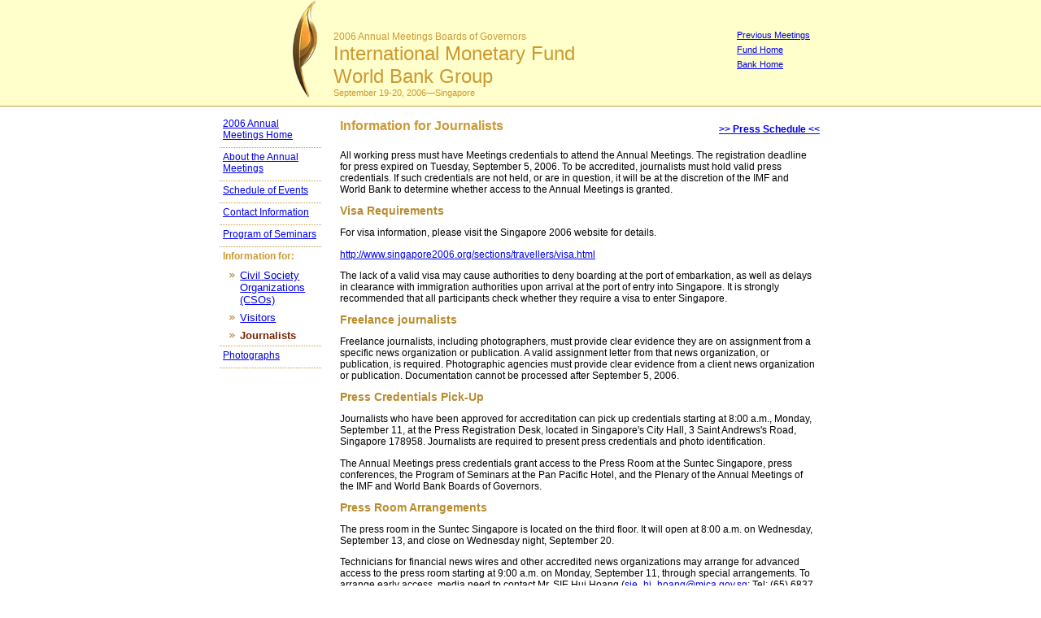

--- FILE ---
content_type: text/html
request_url: https://www.imf.org/external/am/2006/pressinf.htm
body_size: 8180
content:
<!DOCTYPE html PUBLIC "-//W3C//DTD XHTML 1.0 Transitional//EN" "http://www.w3.org/TR/xhtml1/DTD/xhtml1-transitional.dtd"><html xmlns="http://www.w3.org/1999/xhtml" xml:lang="en" lang="en-US">
<head>
<meta http-equiv="Content-Type" content="text/html; charset=iso-8859-1" />
<title>Information for Journalists - 2006 Annual Meetings -- International Monetary Fund and World Bank Group</title>
<meta name="Creator" content="International Monetary Fund" />
<meta name="Subject" content="architecture, monetary system" />
<meta name="Description" content="2006 Annual Meetings -- International Monetary Fund and World Bank Group" />
<meta name="Speaker" content="" />
<meta name="Date" content="2006-09-19" />
<meta name="Type" content="" />
<meta name="Country" content="" />
<meta name="ISOCODE" content="" />
<meta name="Region" content="" />
<meta name="Keywords" content="" />
<meta name="Language" content="eng" />
<meta http-equiv="Pragma" content="no-cache" />
<link rel="stylesheet" href="/external/x10/am/am06.css" type="text/css" />
<link rel="stylesheet" href="/external/x10/am/am06p.css" type="text/css" media="print" />
<!-- NOINDEX -->
<!-- start eng/hdscript.txt -->
<script type="text/javascript">
<!-- hide
//Clear inherited frames
if (top.frames.length!=0)
top.location=self.document.location;
// unhide -->
</script>


<!-- Commenting the Old Code -->
<!-- start s_code.js-->
    <!-- SiteCatalyst code version: H.12.
    Copyright 1997-2007 Omniture, Inc. More info available at
    http://www.omniture.com -->
 <!--   <script type="text/javascript" language="JavaScript" src="/external/x10/ssi/s_code.js"></script>
    <script type="text/javascript" language="JavaScript">
     /* You may give each page an identifying name, server, and channel on
     the next lines. */
     s.pageName=""
     
     
     /************* DO NOT ALTER ANYTHING BELOW THIS LINE ! **************/
     var s_code=s.t();
     
     if(s_code)document.write(s_code)</script> -->
    <!-- End SiteCatalyst code version: H.12. -->
    <!-- stop s_code.js -->
    <script type="text/javascript" language="JavaScript" src="/external/x10/ssi/gatag.js"></script> 
	
    <!-- Start Google Analytics Code -->
<!-- Google tag (gtag.js) -->
<script async src="https://www.googletagmanager.com/gtag/js?id=G-CPJPTDPL31"></script>
<script>
  window.dataLayer = window.dataLayer || [];
  function gtag(){dataLayer.push(arguments);}
  gtag('js', new Date());
  gtag('config', 'G-CPJPTDPL31', {'page_location': decodeURI(window.location.href.toLowerCase())});
</script>
<!-- End Google Analytics Code -->

<!--// Verint Unified WebSDK Integration Snippet v2.3 Start-->
<script type="application/javascript" id="uws-snippet">
  // Verint Unified WebSDK Integration Snippet v2.3
  //
  // Instructions: please embed this snippet directly into every page of your website template.
  // For optimal performance, this should be embedded directly into the template, not referenced as
  // an external file.
  //
  // DO NOT MODIFY BELOW THIS LINE *****************************************
  (function () {
    var cookies = document.cookie.split("; ").reduce(function (o, i) { var p = i.split("="); o[p[0]] = p[1]; return o; }, {});
    var containerValue = cookies.uws_container_override && JSON.parse(decodeURIComponent(cookies.uws_container_override));
    var config = {
      moduleHost: "ucm-us.verint-cdn.com",
      configHost: "ucm-us.verint-cdn.com",
      siteKey: "imf-org",
      container: containerValue || "live",
      loadTime: Date.now()
    };
    var readyCallbacks = []; window.uwsReady = function (callback) { readyCallbacks.push(callback); };
    var sdkPath = "//" + [config.moduleHost, "files/sites", config.siteKey, config.container, "sdk.js"].join("/");
    var script = document.createElement("script"); script.src = sdkPath; script.async = true; script.type = "module";
    script.addEventListener("load", function () { window.unifiedSDK.start(config, readyCallbacks); });
    document.head.appendChild(script);
  })();
  // DO NOT MODIFY ABOVE THIS LINE *****************************************
</script>
<!--// Verint Unified WebSDK Integration Snippet v2.3 End-->

<script language="JavaScript" type="text/javascript" src="/external/x10/ssi/googlepdf.js"></script>

<!-- /NOINDEX -->

 <!-- Omniture Tracking DTM Script begin--> 

 <script src="//assets.adobedtm.com/c7b988f076dc93cc20c734bc51e87dde0b81f134/satelliteLib-834e3fe4ac4ea890c36d061e19fc6cfc1b5dc5d0.js"></script> 
 <!-- Omniture Tracking DTM Script end --></head>
<!--very important to keep this-->
<body class="ameetings" id="media">
<!--very important to keep this-->
<!-- NOINDEX -->
<!-- start header06a.txt -->
<a name="top" id="top"></a>
<div class="hide"><a href="#content" title="skip site navigation" accesskey="2">Skip Site Navigation</a></div>
<div id="header">
  <table class="Table740" border="0" align="center" cellpadding="0" cellspacing="0">
    <tr>
      <td width="140" rowspan="3" align="right" valign="bottom"><a href="/external/am/2006/index.htm" title="Annual Meetings 2006 Home"><img src="/external/am/2006/images/am06.gif" alt="Annual Meetings 2006 Logo" width="50" height="120" border="0" /></a></td>
      <td width="435" rowspan="3" align="left" valign="bottom"><h3>2006 Annual Meetings Boards of Governors</h3>
        <h1>International Monetary Fund<br />
          World Bank Group</h1>
      <small>September 19-20, 2006&#8212;Singapore</small></td>
<td width="165" valign="bottom"><div class="omnilinks">
<ul><li id="nav-meet"><a href="http://www.imf.org/external/am/prevmeet.htm" title="Previous Meetings">Previous Meetings</a></li>
<li><a href="/external/index.htm" title="IMF Home">Fund Home</a></li>
<li class="last"><a href="http://www.worldbank.org" title="World Bank Home">Bank Home</a></li></ul></div></td>
    </tr>
    <tr>
      <td valign="bottom" height="31">&nbsp;</td>
    </tr>

  </table>
</div>
<!-- stop header06a.txt -->
<!-- /NOINDEX -->
<table class="Table740" border="0" cellpadding="0" cellspacing="0" align="center">
<tr><td width="150" valign="top">

<div class="menu"><ul>
<li id="nav-main"><a href="index.htm">2006 Annual Meetings Home</a></li>
<li id="nav-about"><a href="about.htm">About the Annual Meetings</a></li>
<li id="nav-schedule"> <a href="schedule.htm">Schedule of Events</a></li>
<li id="nav-contact"><a href="contact.htm">Contact Information</a> </li>
<!--<li id="nav-news"><a href="pressrel.htm">News Releases, Speeches, Committee Papers, Documents</a></li>-->
<li id="nav-program"><a href="http://www.worldbank.org/pos/">Program of Seminars</a></li>
<li class="menutitle">Information for:</a>
            <ul>
              <li id="nav-csos"><a href="http://web.worldbank.org/WBSITE/EXTERNAL/TOPICS/CSO/0,,contentMDK:20846787~pagePK:220503~piPK:220476~theSitePK:228717,00.html">Civil Society Organizations (CSOs)</a></li>
              <li id="nav-visitor"><a href="visitor.htm">Visitors</a></li>
              <li id="nav-media">Journalists</li>
            </ul>
</li>
<li id="nav-photos"><a href="/external/photo/photo.aspx?g=65">Photographs</a></li>
<!--<li id="nav-reqpress"> <a href="https://www.wbimf-ams.org/press">Online Request for Press Accreditation</a></li>-->
</ul>
</div>
<br clear="all" />
</td>
<td width="590" valign="top"><div class="content" id="content"><!-- content begins -->
    <table class="Table590" border="0" cellspacing="0" cellpadding="0"><tr>
<td width="300"><h2>Information for Journalists</h2></td>
<td width="290" align="right" class="plain"><a href="press.htm"><strong>>> Press Schedule <<</strong></a></td>
</tr>
</table>
<!--<div class="fancy">
  <table border="1" align="center" cellspacing="0">
     <tr><td bgcolor="CCCC99"><strong> NOTE: The online registration website is experiencing technical difficulties. We are aware of the problem and are working to restore services shortly</strong></td></tr></table></div>-->
    <p>All working press must have Meetings credentials to attend the Annual Meetings. The registration deadline for press expired on Tuesday, September 5, 2006. To be accredited, journalists must hold valid press credentials. If such credentials are not held, or are in question, it will be at the discretion of the IMF and World Bank to determine whether access to the Annual Meetings is granted.</p> 
  <h3>Visa Requirements</h3>
<p>For visa information, please visit the Singapore 2006 website for details.</p>
<p><a href="http://www.singapore2006.org/sections/travellers/visa.html">http://www.singapore2006.org/sections/travellers/visa.html</a></p>
<p>The lack of a valid visa may cause authorities to deny boarding at the port of embarkation, as well as delays in clearance with immigration authorities upon arrival at the port of entry into Singapore. It is strongly recommended that all participants check whether they require a visa to enter Singapore.</p>
<h3>Freelance journalists</h3>
<p>Freelance journalists, including photographers, must provide clear evidence they are on assignment from a specific news organization or publication. A valid assignment letter from that news organization, or publication, is required. Photographic agencies must provide clear evidence from a client news organization or publication. Documentation cannot be processed after September 5, 2006. </p>
<h3>Press Credentials Pick-Up</h3>
<p>Journalists who have been approved for accreditation can pick up credentials starting at 8:00 a.m., Monday, September 11, at the Press Registration Desk, located in Singapore's City Hall, 3 Saint Andrews's Road, Singapore 178958. Journalists are required to present press credentials and photo identification.</p>
<p>The Annual Meetings press credentials grant access to the Press Room at the Suntec Singapore, press conferences, the Program of Seminars at the Pan Pacific Hotel, and the Plenary of the Annual Meetings of the IMF and World Bank Boards of Governors.</p>
<h3>Press Room Arrangements</h3>
<p>The press room in the Suntec Singapore is located on the third floor. It will open at 8:00 a.m. on Wednesday, September 13, and close on Wednesday night, September&nbsp;20. </p>
<p>Technicians for financial news wires and other accredited news organizations may arrange for advanced access to the press room starting at 9:00 a.m. on Monday, September 11, through special arrangements. To arrange early access, media need to contact Mr. SIE Hui Hoang (<a href="mailto:sie_hi_hoang@mica.gov.sg">sie_hi_hoang@mica.gov.sg</a>; Tel: (65) 6837 9854). All media personnel, including technical staff, need to have Annual Meetings credentials to enter Suntec Singapore.</p>
<p>The press room has limited space, and operates on a first come, first-served basis. Desks will be equipped with power outlets and telephones that allow free local calls. Long-distance calls can be made by using SingTel’s prepaid calling cards, which can be purchased in the press center as well as the Commercial Communications Center on Level 1 of Suntec Singapore. All workstations in the press center will have broadband access (via LAN network or WiFi). Self-service fax machines will be available in the press center. For local faxes, there will be no charge. For international faxes, journalists will need to use SingTel’s prepaid calling cards. The press center provides wireless (WiFi) access for personal laptops.</p>
<p>Computers are not provided to journalists. However, internet kiosks will be available in the press room. The Internet kiosks allow easy access to the IMF web site and World Bank Group web site. The web sites will have links to a joint Annual Meetings' site containing the schedule of press events, as well as transcripts, news releases, and other information as it becomes available. </p>
<h3>Interview Requests</h3>
<p>The IMF and World Bank media relations divisions handle requests for interviews with IMF and World Bank officials during the Meetings. However, the press officers do not service interview requests for official delegations to the Meetings. Those requests must be made directly to the delegations. </p>
<h3>TV and Still Photo Opportunities</h3>
<p>There will be photo opportunities at the start of ministerial committee meetings (Group of 24, International Monetary and Financial Committee, and Development Committee), which may be pooled depending on demand. A selection of high-resolution still photos will also be available after each event on the Annual Meetings web site.</p>
<h3>Television Transmission and Facilities</h3>
<p>To inquire about video and audio transmission arrangements from Suntec Singapore, please contact Mr. Lim Hwa Meng of MediaCorp Technologies (<a href="mailto:hwameng@mediacorptechnologies.com">hwameng@mediacorptechnologies.com</a>; Tel: (65) 6357 5485 or (mobile) (65) 9820 9983).</p>
<h3>Hotels</h3>
<p>Journalists who need accommodations during the Annual Meetings should visit the Singapore 2006 web site for details:</p>
<p><a href="http://www.singapore2006.org/sections/media/accommodation.html">http://www.singapore2006.org/sections/media/accommodation.html</a></p>
<h3>Singapore 2006 Media Briefings and Visits</h3>
<p>Organizers of Singapore 2006 have put together an exciting selection of    
 briefings and visit programmes which cater to the different interests of  
 the media. Those interested in any of the programmes should approach or    
 call the Singapore Desk at the Press Centre to make a booking at least one 
 day in advance. Prior to the meetings (i.e. Sept. 13-20), queries should be   
 directed to mica_mediavisits@mica.gov.sg. Information about these media    
 briefings and visits can be found be found here in the <a href="http://www.singapore2006.org/sections/media/mediabriefings.html">2006 Singapore website</a>.</p>    
<p>Transportation will be provided for all visit programmes from Suntec Singapore.</p>
<h3>Official Events</h3>
<p>Except for brief photo-opportunities at the start of committee meetings, press cannot attend those meetings. However, the Plenary sessions of the Boards of Governors of the IMF and World Bank Group are open to the press. </p>
<ul><li>The Group of 24 Ministers, which is known officially as the Intergovernmental Group of Twenty-Four on International Monetary Affairs and Development, Friday, September 15.</li>
<li>The International Monetary and Financial Committee of the IMF's Board of Governors, Sunday, September 17.</li>
<li>The Development Committee, known officially as the Joint Ministerial Committee of the Boards of Governors of the Bank and the Fund on the Transfer of Real Resources to Developing Countries, Monday, September 18.</li>
</ul>
<p>The Finance Ministers and Central Bank Governors of the Group of Seven major industrialized countries typically meet at the time of the Annual Meetings. Arrangements for this meeting are being made through the Japanese embassy in Singapore.</p>
<h3>Press Conferences</h3>
<p>A <a href="/external/am/2006/press.htm">schedule</a> of the press conferences is posted and will be updated throughout the Meetings. Transcripts of all press briefings will be posted on the external web sites of the IMF and World Bank Group as soon as possible. Most briefings will also be web cast live.</p>

<!-- begin IMF media briefing center box -->

<table border="0" cellspacing="1" width="100%" cellpadding="0" bgcolor="#CCCCCC">
				<tr>
					<td bgcolor="#EEEEEE">
		<table border="0" cellspacing="0" width="100%" cellpadding="2">
			<tr>
				<td colspan="2" bgcolor="#336699"><font color="#FFFFFF"><b>IMF Media Briefing Center - Embargoed Information</b></font></td>
			</tr>
			
			<tr>
				<td colspan="2"><small>The Media Briefing Center offers advance access to embargoed IMF information. It is a password-protected site for working journalists only.</small></td>
			</tr>
			<tr>
				<td valign="top">
				<table border="0" cellspacing="0" cellpadding="3" width="100%">
					<tr>
						<td valign="top">
				<p>Already Registered?</p> <b><a href="https://www-ombc.imf.org/protected/index.aspx">Login</a></b></td>
					</tr>
				</table>
				</td>
				<td valign="top">
				<table border="0" cellspacing="0" cellpadding="3" width="100%">
					<tr>
						<td valign="top">
				<p>Not Registered Yet?</p><b><a href="https://www-ombc.imf.org/Account/Register">Register today!</a></b></td>
					</tr>
				</table>
				</td>
			</tr>
		</table></td>
			</tr>
		</table>
<!-- end IMF Media Briefing Center box -->
<br /><br />
<!-- Begin World Bank Media Briefing Center box -->
<table border="0" cellspacing="1" width="100%" cellpadding="0" bgcolor="#CCCCCC">
				<tr>
					<td bgcolor="#EEEEEE">
		<table border="0" cellspacing="0" width="100%" cellpadding="2">
			<tr>
				<td colspan="2" bgcolor="#336699"><font color="#FFFFFF"><b>World Bank Media Briefing Center</b></font></td>
			</tr>
			
			<tr>
				<td colspan="2"><small>Are you an accredited journalist who agrees to abide by World Bank media embargoes?</small></td>
			</tr>
			<tr>
			<td colspan="2"><strong>Yes</strong>, <small>I am an accredited journalist and I would like to <a href="http://media.worldbank.org/form.php">request a username and password</a>.</small><br />
<strong>No</strong>, <small>but I might want to subscribe to some of the World Bank's <a href="http://www.worldbank.org/subscriptions/">free e-mail newsletters</a>.</small><br /><br />
</td></tr>
<tr><td colspan="2"><strong>Already Registered?</strong><br />
<small>If you are already registered and have a username and password, please <a href="http://media.worldbank.org/secure/">click here</a>.</small><br /><br />
<small>If you are registered but have forgotten your password, please <a href="http://media.worldbank.org/error.htm">click here</a>.</small></td></tr>
		</table></td>
			</tr>
		</table>
<!-- end World Bank Media Briefing Center box -->
	
<h3><strong>Contact Information</strong></h3>
<div class="fancy tabsmallf tighter">
<table width="590" border="0" align="center" cellspacing="0">
  <tr class="color2 center">
    <th colspan="4">International Monetary Fund Press Office</th>
  </tr>
  <tr>
    <td valign="top"><strong>Name</strong></td>
    <td valign="top"><strong>Contacts</strong></td>
    <td valign="top"><strong>Fax</strong></td>
    <td valign="top"><strong>E-mail</strong></td>
  </tr>
  <tr>
    <td valign="top">William Murray</td>
    <td valign="top">1 (202) 623-7064</td>
    <td valign="top">1 (202) 623-6772 </td>
    <td valign="top"><a href="mailto:wmurray@imf.org">wmurray@imf.org</a></td>
  </tr>
  <tr>
    <td valign="top">Conny Lotze</td>
    <td valign="top">1 (202) 623-9396</td>
    <td valign="top">1 (202) 623-6772 </td>
    <td valign="top"><a href="mailto:clotze@imf.org">clotze@imf.org</a></td>
  </tr>
  <tr>
    <td valign="top">Rani Vedurumudi (Photo/TV)</td>
    <td valign="top">1 (202) 623-7082</td>
    <td valign="top">1 (202) 623-6772</td>
    <td valign="top"><a href="mailto:rvedurumudi@imf.org">rvedurumudi@imf.org</a></td>
  </tr>
     <tr class="color2 center">
    <th colspan="4">World Bank Press Office</th>
  </tr>
  <tr>
    <td valign="top"><strong>Name</strong></td>
    <td valign="top"><strong>Telephone</strong></td>
    <td valign="top"><strong>Fax</strong></td>
    <td valign="top"><strong>E-mail</strong></td>
  </tr>
  <tr>
    <td valign="top">Nazanine&nbsp;Atabaki (Photo/TV)</td>
    <td valign="top" nowrap="nowrap">1 (202) 458-1450</td>
    <td valign="top" nowrap="nowrap">1 (202) 522-2616</td>
    <td valign="top"><a href="mailto:natabaki@worldbank.org">natabaki@worldbank.org</a></td>
  </tr>
  <tr>
    <td valign="top">Ana&nbsp;Luna&nbsp;Barros</td>
    <td valign="top">1 (202)&nbsp;473-2907</td>
    <td valign="top">1 (202)&nbsp;522-2616</td>
    <td valign="top"><a href="mailto:alunabarros@worldbank.org">alunabarros@worldbank.org</a></td>
  </tr>
  <tr>
    <td valign="top">Geetanjali Chopra</td>
    <td valign="top">1 (202) 473-0243</td>
    <td valign="top">--</td>
    <td valign="top"><a href="mailto:gchopra@worldbank.org">gchopra@worldbank.org</a></td>
  </tr>
  </table>
</div>
<!-- /content -->
</div></td>
</tr>
</table>	
<!-- NOINDEX --><!-- start footer06a.txt -->
<br clear="all" />
<div id="footer">
<table width="100%" border="0" align="center" cellpadding="0" cellspacing="0">
  <tr>
    <td width="100%" class="center"><small><a href="http://www.imf.org/external/am/prevmeet.htm">Meetings List</a> | <a href="/external/index.htm">Fund Home</a> | <a href="http://www.worldbank.org/">Bank Home</a></small></td>
    <td class="right"><div id="topbutton" class="arrow"><a href="#top"><img src="images/arrow.gif" alt="Back to Top" border="0" /></a></div></td>
  </tr>
</table>
</div>
<!-- stop footer06a.txt -->
<!-- /NOINDEX -->
 <!--Omniture Tracking Code--> 
 <script language="JavaScript" type="text/javascript" src="/external/OmnitureCommonScripts/CommonScripts.js"></script> 
 <script type="text/javascript">_satellite.pageBottom();</script> 
 <!--Omniture Tracking Code End-->
</body>
</html>

--- FILE ---
content_type: text/css
request_url: https://www.imf.org/external/x10/am/am06.css
body_size: 4858
content:
body {margin-top:0px; margin-right:0px; margin-bottom:0px; margin-left:0px; padding:0px; font-family:verdana,arial,helvetica,sans-serif; font-size:95%; background-color:#fff;}
form {margin-top:0px; margin-right:0px; margin-bottom:0px; margin-left:0px; padding:0px;}
a:link {text-decoration:underline;}
.hide {display:none;}
.tiny {font-size:60%;}
/* Modified s.css styles for the AM pages noted in comments */

/* Modified all #header content */
#header {width:100%;margin:0px 0px 10px 0px; padding:0px 0px 10px 0px; border-bottom:#CC9933 solid 1px;background-color:/*#F1F1E2*/#ffffcc;}
#header h1 {font-family:verdana,arial,helvetica,sans-serif; font-size:160% !important; font-weight:normal; color:#CC9933; margin:0 0 0 0;}
#header h2 {font-family:verdana,arial,helvetica,sans-serif; font-size:100% !important; font-weight:normal; color:#CC9933; margin:0 0 0 0;}
#header h3 {font-family:verdana,arial,helvetica,sans-serif; font-size:80% !important; font-weight:normal; color:#CC9933; margin:0 0 0 0;}
#header a {font-size:11px;}
#header small {color:#CC9933; font-size:11px}

.content {top:0; padding-left:10px; padding-right:2px; padding-top:5px; text-align:left; font-family:verdana,arial,helvetica,sans-serif;}
/* Modified size of .content p and .content li  */
.content p {top:0; font-family:verdana,arial,helvetica,sans-serif; font-size:80%;margin-right:4px;}
.content li {top:0;  margin-top:0px; margin-right:0px; margin-bottom:0px; padding-left:10px; font-family:verdana,arial,helvetica,sans-serif; font-size:80%;}
.content li ul li, .content li ol li{top:0; font-family:verdana,arial,helvetica,sans-serif; font-size:100%;}
.content li p{top:0; font-family:verdana,arial,helvetica,sans-serif; font-size:100%;}
/* Modified color of #dateline */
#dateline {font-size:75%; color:#CC9933; text-align:left; margin:0 0 0 0; padding:0 0 0 0;}
#caption {font-size:65%; text-align:left; margin:0 0 0 0; padding:0 0 0 0;}

/* Modified color of .content h1,.content h1Smaller .content h1Smallest .content h2 */
.content h1 {font-family:verdana,arial,helvetica,sans-serif; font-size:160% !important; font-weight:normal; color:#CC9933; margin:0 0 0 0;}
.content .h1Smaller {font-family:
verdana,arial,helvetica,sans-serif; font-size:130% !important; font-weight:normal; color:#CC9933; margin:0 0 0 0;}
.content .h1Smallest {font-family:verdana,arial,helvetica,sans-serif; font-size:100% !important; font-weight:bold; color:#CC9933; margin:0 0 0 0;}
.content h2 {font-family:verdana,arial,helvetica,sans-serif; font-size:105%; color:#CC9933; margin:0px 0px .5em 0px; padding:0px 0px 0px 0px; text-align:left;}

.content h2 a {text-decoration:none;}
.content h2 a:link {text-decoration:underline;}

/* added white to content styles */
.white {color: #fff;}

/* Modified color of .content h3 and .content h4 */
.content h3 {font-family:verdana,arial,helvetica,sans-serif; font-size:90%; color:#B98C2F; margin:10px 0px 0px 0px; padding:0px 0px 0px 0px; text-align:left;}
.content h4 {font-family:verdana,arial,helvetica,sans-serif; font-size:85%; color:#B98C2F; margin:2px 0px 0px 0px; padding:0px 0px 0px 0px; text-align:left;}
.content h5 {font-family:verdana,arial,helvetica,sans-serif; font-size:80%; color:#B98C2F; margin:2px 0px 0px 0px; padding:0px 0px 0px 0px; text-align:left;}
.content h6 {font-family:verdana,arial,helvetica,sans-serif; font-size:75%; color:#B98C2F; margin:2px 0px 0px 0px; padding:0px 0px 0px 0px; text-align:left;}
.content .red {color:#FF0000;}
.content .border {border:1px solid #333;}

/* Added new style for main page called .blurb */
/*.blurb table {border:1px solid #333; margin-top:0px; margin-bottom:10px; background-color:#EAEAF4;}*/
.blurb table {margin-top:0px; margin-bottom:10px;}
.blurb p {font-size:75% !important; margin: 0px 4px 4px 8px;}

.whatIsThis table {border:1px solid black; margin-top:10px; margin-bottom:10px; background-color:#EEEEDD;}
.whatIsThis p { font-family:arial,sans-serif; font-size:80% !important; margin-top:4px; margin-right:4px; margin-bottom:4px; margin-left:8px;}

.introParagraph table {border:0px; margin-top:10px; margin-bottom:24px; background-color:#CCDDDD; font-family:inherit; font-size:80%;}

.disclaimer table {border:1px solid black; padding:0px; margin-top:8px; margin-bottom:8px; font-family:inherit; font-size:80%;}
.disclaimer th {border-bottom:1px solid black; padding:2px !important; background-color:#DDE7D6; font-weight:bold;}
.disclaimer td {padding:2px !important;}

.introParagraph p, .disclaimer p {font-size:100% !important; margin-top:8px; margin-right:8px; margin-bottom:8px; margin-left:8px;}

/* Modified color and thickness of .menu li border*/
.menu {font-size:90% !important; text-align:left; margin:0px 0px 0px 0px; width:121px; list-style:none; padding:0px 0px 8px 0px; float:left;display: inline;}
.menu ul {font-size:90% !important; list-style:none; padding:0px 0px 0px 0px; margin:0px 0px 0px 0px;}
.menu li {list-style:none; width:121px; padding:4px 0px 8px 4px; margin:0px 0px 0px 0px; border-bottom:#CC9933 dotted 1px;}
.menu ul li ul li {background-image: url(http://www.imf.org/external/am/2006/images/bulletar.gif);background-repeat: no-repeat;background-position: 0em .7em;margin:.4em -2.0em -0.8em .6em; padding-left:1em; border-bottom:#CC9933 dotted 0px;font-weight:normal; color:#000; font-size:120% !important; }
.menutitle {color:#CC9933; font-weight:bold;}
.menu small {font-family:arial, sans-serif;}
.menu .noDots {border:0px;margin-bottom:4px;}

.menu ul.home {list-style:none;font-size:80% !important; list-style:none; padding:0px 0px 0px 0px; margin:0px 0px 0px 0px;}
.menu ul.home li p{list-style:none;margin:0;padding:2px 0px 2px 0px;font-size:100%;}

/* Start declarations to give a style to the current page state of .menu links */
#main #nav-main, 
#about #nav-about, 
#schedule #nav-schedule, 
#contact #nav-contact, 
#news #nav-news, 
#program #nav-program,
#csos #nav-csos,
#visitor #nav-visitor,
#media #nav-media,
#reqpress #nav-reqpress,
#photos #nav-photos,
#office #nav-off {/*background-color:#EBEAFF;*/
	color:#752600;
	font-weight: bold;
	font-size: 90%;
}

#main #nav-main a, 
#about #nav-about a, 
#schedule #nav-schedule a, 
#contact #nav-contact a, 
#news #nav-news a, 
#program #nav-program a,
#csos #nav-csos a,
#visitor #nav-visitor a,
#media #nav-media a,
#reqpress #nav-reqpress a,
#photos #nav-photos a {text-decoration:none;}

#meet #nav-meet {background-color:#fff;text-decoration:none;}
#meet #nav-meet a {text-decoration:none;}
/* End declarations to style the current page state*/


div#notify {margin-top:0px; margin-right:0px; margin-bottom:9px; margin-left:0px;}
#notify table {margin-top:0px; margin-right:0px; margin-bottom:0px; margin-left:0px;}
#notify th {font-size:80% !important; border:1px solid #CCCCCC; margin-top:0px; margin-right:0px; margin-bottom:0px; margin-left:0px; padding-top:5px; padding-right:2px; padding-bottom:5px; padding-left:3px; border-top:0px; border-right:0px; border-bottom:0px; border-left:0px;background-color:#DDDDBB;}
#notify td {font-size:80% !important; font-weight:normal; margin-top:0px; margin-right:0px; margin-bottom:0px; margin-left:0px; padding-top:2px; padding-right:1px; padding-bottom:2px; padding-left:1px; border:1px solid #CCCCCC;background-color:#EEEEDD;}
#notify td p {padding-top:2px; padding-bottom:2px; margin:0px;}

div#sdr {font-size:12px !important; font-weight:normal; margin-top:6px; margin-right:0px; margin-bottom:9px; margin-left:0px;}
#sdr table {margin-top:0px; margin-right:0px; margin-bottom:0px; margin-left:0px;}
#sdr th {border:1px solid #CCCCCC; margin-top:0px; margin-right:0px; margin-bottom:0px; margin-left:0px; padding-top:5px; padding-right:2px; padding-bottom:5px; padding-left:3px; border-top:0px; border-right:0px; border-bottom:0px; border-left:0px;background-color:#99CC66;}
#sdr td {margin-top:0px; margin-right:0px; margin-bottom:0px; margin-left:0px; padding-top:2px; padding-right:1px; padding-bottom:2px; padding-left:1px; border:1px solid #CCCCCC;background-color:#DDE7D6;}
#sdr td p {padding-top:2px; padding-bottom:2px; margin:0px;}

div.plain form table {font-size:100% !important; margin-right:6px;}
div.plain form table select {font-size:inherit !important}



/* created .omnipresent links throughout pages */
.omniwrap {text-align:right !important;}
.omnilinks {font-size:80% !important; text-align:left; margin:0px 0px 0px 0px; list-style:none; padding:0px 0px 0px 57px; float:left;display: inline;}
.omnilinks ul {font-size:80% !important; list-style:none; padding:0px 0px 0px 0px; margin:0px 0px 0px 0px;}
.omnilinks li {list-style:none; padding:2px 0px 4px 4px; margin:0px 0px 0px 0px; }
.omnilinks small {font-family:arial, sans-serif;}
.omnilinks .noDots {border:0px;margin-bottom:0px;}
.omnilinks .last {margin-bottom:0px;}

/* old language box
div#langBox {border:1px solid #000000; vertical-align:top; float:right; font-size:75% !important; text-align:left; background-color:#E6DDFF; padding:2px 10px 6px 10px; margin-top:0px; margin-right:0px; margin-bottom:6px; margin-left:0px;}
div#langBoxLeft {border:1px solid #000000; vertical-align:top; font-size:75% !important; text-align:left; background-color:#E6DDFF; padding:2px 3px 6px 3px; margin-top:0px; margin-right:0px; margin-bottom:0px; margin-left:0px;}
#langBoxLeft p {font-size:inherit; margin:0px; padding-top:3px; padding-right:0px; padding-bottom:2px; padding-left:2px;}
div#langBox .arabic {font-family:"Times New Roman", serif; font-size:150%; padding:0px; margin:0px;}
*/

/* recreated .langbox */
.langbox {
	font-size:55% !important;
	margin:8px 0px 0px 0px;
	list-style:none;
	float:right;
	width:160px;
	padding:1px 0px 3px 0px;
	font-weight:bold;
	display: inline;
	/* background-color:#E6DDFF;*/
	/*background-color:#D3BEBE;*/
	border: 1px solid #CC9933;
}
.langbox ul {
	font-size:80% !important;
	list-style:none;
	padding:5px;
	margin:0px 0px 0px 0px;
	display: inline;
}
.langbox li {
	list-style:none;
	padding:4px 1px 4px 4px;
	margin:0px 0px 0px 0px;
	display: inline;
	border-left: 1px solid #CC9933;
	}
	
.langbox small {font-family:arial, sans-serif;}
.langbox .first {
	list-style:none;
	margin:0px 0px 0px 0px;
	padding-left:0px;
	display: inline;
	border-left: 0px;

}
.langbox .noDots {border:0px;margin-bottom:0px;}


#exr {padding-left:10px;}
#exr table {padding:2px 0px 2px 0px; margin:0px;}
#exr h2 {font-family:verdana,arial,helvetica,sans-serif; color:#CC9933; text-align:left; margin:40px 0px 0px 0px; padding:0px 0px 0px 0px; font-size:80%;}
#exr th, #exr td {text-align:left; font-family:verdana,arial,helvetica,sans-serif; font-size:80%;}
#exr tr th {padding-right:40px;}


/* Modified footer style */
#footer {text-align:center; background-color:/*#F1F1E2*/#ffffcc;border-top:#CC9933 solid 1px; padding: 15px 0px 15px 0px; margin:15px 0px 0px 0px;}
#footer td {top:0; font-size:100%;}
.footerLine {color:#CC9933; margin:0px; padding:0px;}
#footer small {font-size:80% !important;}
.arrow {
	width:25px;
	height:25px;
	bottom:25px;
	top:-35px;
	right:175px;
	margin-bottom:-25px;
	position:relative;
	z-index:1000;
}
.arrow img {
border:0px;
}

.webcast table {margin-top:10px; margin-right:0px; margin-bottom:10px; margin-left:0px; background-color:#eeeedd; border:1px solid #dddddd;}
.webcast td {margin:0px; padding-top:2px; padding-right:12px; padding-bottom:2px; padding-left:5px; font-size:80% !important; font-family:arial,sans-serif; text-align:center !important;}

.az table {margin-top:10px; margin-right:0px; margin-bottom:10px; margin-left:0px; background-color:#ddddbb; border:1px solid #dddddd;}
.az td {margin:0px; padding-top:2px; padding-right:12px; padding-bottom:2px; padding-left:5px; font-size:80% !important; font-family:arial,sans-serif; text-align:center !important;}

/* Modified .fancy style */
.fancy {font-family:arial, sans-serif; font-weight:normal; margin-top:10px; margin-right:0px; margin-bottom:10px; margin-left:0px; font-size:inherit;}
.fancy table {border:1px solid #333; margin-top:10px; margin-right:0px; margin-bottom:10px; margin-left:0px;}
.fancy th {font-family:arial, sans-serif; font-size:85% !important; font-weight:bold; margin-top:0px; margin-right:0px; margin-bottom:0px; margin-left:0px; padding-top:2px; padding-right:12px; padding-bottom:2px; padding-left:5px; border-top:0px; border-right:0px; border-bottom:1px solid #333; border-left:0px;}
.fancy td {font-family:arial, sans-serif; font-size:80% !important; font-weight:normal; margin-top:0px; margin-right:0px; margin-bottom:0px; margin-left:0px; padding-top:2px; padding-right:12px; padding-bottom:2px; padding-left:5px; border-top:1px solid #DDDDDD; border-right:1px solid #DDDDDD; border-bottom:1px solid #DDDDDD; border-left:1px solid #DDDDDD;}
.fancy td p {font-size:100% !important; padding-top:2px; padding-bottom:4px;}
.fancy li {font-size:100%;}
.fancy h2 {font-size:125% !important;}
.fancy h3 {font-size:115% !important;}
.fancy td.ftn {border-top:1px solid #333;}

.fancysam th{font-family:verdana,arial,helvetica,sans-serif; font-size:100% !important; font-weight:normal; color:#CC9933; margin:0 0 0 0;font-weight:bold;padding-bottom:3px;}
.fancysam td{padding:3px;}
.fancysam p {margin:1px; padding:1px;}


.tighter td {padding:3px !important; margin:0px;}
.tighter th {padding:3px !important; margin:0px;}
.tightest td {padding:1px !important; margin:0px; font-size:80% !important;}
.tightest th {padding:1px !important; margin:0px; font-size:80% !important;}

.plain {font-size:80%; font-family:inherit;}
.plain table {margin-top:10px; margin-right:0px; margin-bottom:10px; margin-left:0px;}
.plain th, .plain td{margin-top:0px; margin-right:0px; margin-bottom:0px; margin-left:0px; padding-top:3px; padding-right:2px; padding-bottom:2px; padding-left:2px;}
.plain p {margin:1px; padding:1px;}

/* Added small text for table styles to fit layout better */
.tabsmallf {font-size:90% !important;}
.tabsmallp {font-size:60% !important;}

/* Custom arrow shaped bullet style */


#content ul  {list-style-type:none;padding:0px; margin: 0 0 0 .3em;}

#content li {background-image: url(/external/am/2006/images/bulletar.gif);background-repeat: no-repeat;background-position: 0 .7em;margin:.4em 0 .6em 1.2em;}	
	
#content ul ul  {padding:.4em 0 .4em 0; margin:0px 0px 0px 8px;}	
#content li li  {margin:0px; }

/* Modified .fancy style for bullets */
.fbullet td {padding:1px !important; margin:0px;line-height: 85%!important; }
.fbullet li {background-position: 0 .3em !important;}
.fbullet th {padding:1px !important; margin:0px;}
	

/* IE div hack for spacing issue between table and header in #content */
* html .space {/* DIV Hack */margin: 0 0 .6em 0;}


/* Modified .cellUline style */
.cellUline {border-top:0px; border-right:0px; border-bottom:1px solid #333 !important; border-left:0px;}
hr.dotted {border-bottom:2px dotted #cccccc;border-top:0px;}
.noBorder{border:0px !important;}
.grayBorder{border-top:1px solid #DDDDDD; border-right:1px solid #DDDDDD; border-bottom:1px solid #DDDDDD; border-left:1px solid #DDDDDD;}

.left {text-align:left !important;}
.right {text-align:right !important;}
.center {text-align:center !important;}

div.callOut {width:118px; font-size:80% !important; font-weight:normal; border:1px solid #000000; margin-top:8px; margin-right:0px; margin-bottom:8px; margin-left:0px; padding-top:3px; padding-right:3px; padding-bottom:3px; padding-left:3px;}
.callOut p {padding-top:2px; padding-bottom:4px; margin:0px;}

div.search {width:120px; font-size:80% !important; font-weight:normal; border:0px; margin-top:0px; margin-right:0px; margin-bottom:8px; margin-left:0px; padding-top:3px; padding-right:3px; padding-bottom:3px; padding-left:0px;}
.search p {padding-top:2px; padding-bottom:4px; margin:0px;}

img.UpperLeftImg {margin-top:2px; margin-right:10px; margin-bottom:2px !important; margin-left:0px; padding:0px;}

.grey {color:#777777;}
.yellow {background-color:#FFFF66;}
.ltYellow {background-color:#FFFFDD;}
.orange {background-color:#FFCC00;}
.blue {background-color:#DDDDFF;}

.default .color1 {background-color:#99CCCC;}
.default .color2 {background-color:#CCDDDD;}
.default .color3 {background-color:#DDDDBB;}
.default .color4 {background-color:#EEEEDD;}
.default .color5 {background-color:#DDDDDD;}
.default .color6 {background-color:#EEEEEE;}

.moneyGreen .color1 {background-color:#99CC66;}
.moneyGreen .color2 {background-color:#BBCC99;}
.moneyGreen .color3 {background-color:#DDE7D6;}
.moneyGreen .color4 {background-color:#F6F6F0;}
.moneyGreen .color5 {background-color:#FFFFFF;}
.moneyGreen .color6 {background-color:#FFFFFF;}

.theBlues .color1 {background-color:#99AACC;}
.theBlues .color2 {background-color:#CCDDEE;}
.theBlues .color3 {background-color:#D9DEE6;}
.theBlues .color4 {background-color:#CCCCBB;}
.theBlues .color5 {background-color:#EEEEDD;}
.theBlues .color6 {background-color:#FFFFFF;}


/* New style added for SM and AM pages */
.ameetings .color1 {background-color:#BABADC;}
.ameetings .color2 {background-color:#E1C58A;}
.ameetings .color3 {background-color:#D9D9EC;}
.ameetings .color4 {background-color:#CC9900;}
.ameetings .color5 {background-color:#F1F1E2;}
.ameetings .color6 {background-color:#FFF;}
.ameetings .color7 {background-color:#E6CC97;color:#000;border:0px;}
.ameetings .color8 {background-color:#dea832;color:#000;border:0px;}
.venue td  {border-top:0px;border-bottom:#999 solid 1px;}
td.venue {border-bottom:#999 solid 1px;}

.kidStuff .color1 {background-color:#CC0099;}
.kidStuff .color2 {background-color:#99CC00;}
.kidStuff .color3 {background-color:#6699FF;}
.kidStuff .color4 {background-color:#CC0099;}
.kidStuff .color5 {background-color:#99CC00;}
.kidStuff .color6 {background-color:#6699FF;}

table.colorBar {margin:0px;padding:0px;border:0px;font-size:85%;width:100%;font-family:arial,sans-serif;}
.colorBar th, .colorBar td {margin:0;padding-top:1px;padding-right:2px;padding-bottom:1px;padding-left:3px;border:0;text-align:left;}
.colorBar th {font-weight:700;}

table.colorBarLg {margin:0px;padding:0px;border:0px;font-size:105%;width:100%;}
.colorBarLg th, .colorBarLg td {margin:0;padding-top:2px;padding-right:2px;padding-bottom:2px;padding-left:2px;border:0;text-align:left;}
.colorBarLg th {font-weight: bold;}

.vSpace {margin:0;padding-top:12px;padding-bottom:12px;}
p.vSpace {font-size:80%;}

.hMargin {margin:0;padding-right:2px;padding-left:4px;}
p.hMargin {font-size:80%;}

p.dotted {border-top:0px; border-right:0px; border-bottom:2px dotted #cccccc; border-left:0px;}

.Table740 {width: 740px;}
.Table590 {width: 590px;}
.Table150 {width: 150px;}

--- FILE ---
content_type: text/css
request_url: https://www.imf.org/external/x10/am/am06p.css
body_size: 4863
content:
body {margin-top:0px; margin-right:0px; margin-bottom:0px; margin-left:0px; padding:0px; font-family:verdana,arial,helvetica,sans-serif; font-size:95%; background-color:#fff;}
form {margin-top:0px; margin-right:0px; margin-bottom:0px; margin-left:0px; padding:0px;}
a:link {text-decoration:underline;}
.hide {display:none;}
.tiny {font-size:60%;}
/* Modified s.css styles for the AM pages noted in comments */

/* Modified all #header content */
#header {width:100%;margin:0px 0px 10px 0px; padding:0px 0px 10px 0px; border-bottom:#CC9933 solid 1px;background-color:/*#F1F1E2*/#ffffcc;}
#header h1 {font-family:verdana,arial,helvetica,sans-serif; font-size:160% !important; font-weight:normal; color:#CC9933; margin:0 0 0 0;}
#header h2 {font-family:verdana,arial,helvetica,sans-serif; font-size:100% !important; font-weight:normal; color:#CC9933; margin:0 0 0 0;}
#header h3 {font-family:verdana,arial,helvetica,sans-serif; font-size:80% !important; font-weight:normal; color:#CC9933; margin:0 0 0 0;}
#header a {font-size:11px;}
#header small {color:#CC9933; font-size:11px}

.content {top:0; padding-left:10px; padding-right:2px; padding-top:5px; text-align:left; font-family:verdana,arial,helvetica,sans-serif;}
/* Modified size of .content p and .content li  */
.content p {top:0; font-family:verdana,arial,helvetica,sans-serif; font-size:80%;margin-right:4px;}
.content li {top:0;  margin-top:0px; margin-right:0px; margin-bottom:0px; padding-left:10px; font-family:verdana,arial,helvetica,sans-serif; font-size:80%;}
.content li ul li, .content li ol li{top:0; font-family:verdana,arial,helvetica,sans-serif; font-size:100%;}
.content li p{top:0; font-family:verdana,arial,helvetica,sans-serif; font-size:100%;}
/* Modified color of #dateline */
#dateline {font-size:75%; color:#CC9933; text-align:left; margin:0 0 0 0; padding:0 0 0 0;}
#caption {font-size:65%; text-align:left; margin:0 0 0 0; padding:0 0 0 0;}

/* Modified color of .content h1,.content h1Smaller .content h1Smallest .content h2 */
.content h1 {font-family:verdana,arial,helvetica,sans-serif; font-size:160% !important; font-weight:normal; color:#CC9933; margin:0 0 0 0;}
.content .h1Smaller {font-family:
verdana,arial,helvetica,sans-serif; font-size:130% !important; font-weight:normal; color:#CC9933; margin:0 0 0 0;}
.content .h1Smallest {font-family:verdana,arial,helvetica,sans-serif; font-size:100% !important; font-weight:bold; color:#CC9933; margin:0 0 0 0;}
.content h2 {font-family:verdana,arial,helvetica,sans-serif; font-size:105%; color:#CC9933; margin:0px 0px .5em 0px; padding:0px 0px 0px 0px; text-align:left;}

.content h2 a {text-decoration:none;}
.content h2 a:link {text-decoration:underline;}

/* added white to content styles */
.white {color: #fff;}

/* Modified color of .content h3 and .content h4 */
.content h3 {font-family:verdana,arial,helvetica,sans-serif; font-size:90%; color:#B98C2F; margin:10px 0px 0px 0px; padding:0px 0px 0px 0px; text-align:left;}
.content h4 {font-family:verdana,arial,helvetica,sans-serif; font-size:85%; color:#B98C2F; margin:2px 0px 0px 0px; padding:0px 0px 0px 0px; text-align:left;}
.content h5 {font-family:verdana,arial,helvetica,sans-serif; font-size:80%; color:#B98C2F; margin:2px 0px 0px 0px; padding:0px 0px 0px 0px; text-align:left;}
.content h6 {font-family:verdana,arial,helvetica,sans-serif; font-size:75%; color:#B98C2F; margin:2px 0px 0px 0px; padding:0px 0px 0px 0px; text-align:left;}
.content .red {color:#FF0000;}
.content .border {border:1px solid #333;}

/* Added new style for main page called .blurb */
/*.blurb table {border:1px solid #333; margin-top:0px; margin-bottom:10px; background-color:#EAEAF4;}*/
.blurb table {margin-top:0px; margin-bottom:10px;}
.blurb p {font-size:75% !important; margin: 0px 4px 4px 8px;}

.whatIsThis table {border:1px solid black; margin-top:10px; margin-bottom:10px; background-color:#EEEEDD;}
.whatIsThis p { font-family:arial,sans-serif; font-size:80% !important; margin-top:4px; margin-right:4px; margin-bottom:4px; margin-left:8px;}

.introParagraph table {border:0px; margin-top:10px; margin-bottom:24px; background-color:#CCDDDD; font-family:inherit; font-size:80%;}

.disclaimer table {border:1px solid black; padding:0px; margin-top:8px; margin-bottom:8px; font-family:inherit; font-size:80%;}
.disclaimer th {border-bottom:1px solid black; padding:2px !important; background-color:#DDE7D6; font-weight:bold;}
.disclaimer td {padding:2px !important;}

.introParagraph p, .disclaimer p {font-size:100% !important; margin-top:8px; margin-right:8px; margin-bottom:8px; margin-left:8px;}

/* Modified color and thickness of .menu li border*/
.menu {font-size:90% !important; text-align:left; margin:0px 0px 0px 0px; width:121px; list-style:none; padding:0px 0px 8px 0px; float:left;display: inline;}
.menu ul {font-size:90% !important; list-style:none; padding:0px 0px 0px 0px; margin:0px 0px 0px 0px;}
.menu li {list-style:none; width:121px; padding:4px 0px 8px 4px; margin:0px 0px 0px 0px; border-bottom:#CC9933 dotted 1px;}
.menu ul li ul li {background-image: url(http://www.imf.org/external/am/2006/images/bulletar.gif);background-repeat: no-repeat;background-position: 0em .7em;margin:.4em -2.0em -0.8em .6em; padding-left:1em; border-bottom:#CC9933 dotted 0px;font-weight:normal; color:#000; font-size:120% !important; }
.menutitle {color:#CC9933; font-weight:bold;}
.menu small {font-family:arial, sans-serif;}
.menu .noDots {border:0px;margin-bottom:4px;}

.menu ul.home {list-style:none;font-size:80% !important; list-style:none; padding:0px 0px 0px 0px; margin:0px 0px 0px 0px;}
.menu ul.home li p{list-style:none;margin:0;padding:2px 0px 2px 0px;font-size:100%;}

/* Start declarations to give a style to the current page state of .menu links */
#main #nav-main, 
#about #nav-about, 
#schedule #nav-schedule, 
#contact #nav-contact, 
#news #nav-news, 
#program #nav-program,
#csos #nav-csos,
#visitor #nav-visitor,
#media #nav-media,
#reqpress #nav-reqpress,
#photos #nav-photos,
#office #nav-off {/*background-color:#EBEAFF;*/
	color:#752600;
	font-weight: bold;
	font-size: 90%;
}

#main #nav-main a, 
#about #nav-about a, 
#schedule #nav-schedule a, 
#contact #nav-contact a, 
#news #nav-news a, 
#program #nav-program a,
#csos #nav-csos a,
#visitor #nav-visitor a,
#media #nav-media a,
#reqpress #nav-reqpress a,
#photos #nav-photos a {text-decoration:none;}

#meet #nav-meet {background-color:#fff;text-decoration:none;}
#meet #nav-meet a {text-decoration:none;}
/* End declarations to style the current page state*/


div#notify {margin-top:0px; margin-right:0px; margin-bottom:9px; margin-left:0px;}
#notify table {margin-top:0px; margin-right:0px; margin-bottom:0px; margin-left:0px;}
#notify th {font-size:80% !important; border:1px solid #CCCCCC; margin-top:0px; margin-right:0px; margin-bottom:0px; margin-left:0px; padding-top:5px; padding-right:2px; padding-bottom:5px; padding-left:3px; border-top:0px; border-right:0px; border-bottom:0px; border-left:0px;background-color:#DDDDBB;}
#notify td {font-size:80% !important; font-weight:normal; margin-top:0px; margin-right:0px; margin-bottom:0px; margin-left:0px; padding-top:2px; padding-right:1px; padding-bottom:2px; padding-left:1px; border:1px solid #CCCCCC;background-color:#EEEEDD;}
#notify td p {padding-top:2px; padding-bottom:2px; margin:0px;}

div#sdr {font-size:12px !important; font-weight:normal; margin-top:6px; margin-right:0px; margin-bottom:9px; margin-left:0px;}
#sdr table {margin-top:0px; margin-right:0px; margin-bottom:0px; margin-left:0px;}
#sdr th {border:1px solid #CCCCCC; margin-top:0px; margin-right:0px; margin-bottom:0px; margin-left:0px; padding-top:5px; padding-right:2px; padding-bottom:5px; padding-left:3px; border-top:0px; border-right:0px; border-bottom:0px; border-left:0px;background-color:#99CC66;}
#sdr td {margin-top:0px; margin-right:0px; margin-bottom:0px; margin-left:0px; padding-top:2px; padding-right:1px; padding-bottom:2px; padding-left:1px; border:1px solid #CCCCCC;background-color:#DDE7D6;}
#sdr td p {padding-top:2px; padding-bottom:2px; margin:0px;}

div.plain form table {font-size:100% !important; margin-right:6px;}
div.plain form table select {font-size:inherit !important}



/* created .omnipresent links throughout pages */
.omniwrap {text-align:right !important;}
.omnilinks {font-size:80% !important; text-align:left; margin:0px 0px 0px 0px; list-style:none; padding:0px 0px 0px 57px; float:left;display: inline;}
.omnilinks ul {font-size:80% !important; list-style:none; padding:0px 0px 0px 0px; margin:0px 0px 0px 0px;}
.omnilinks li {list-style:none; padding:2px 0px 4px 4px; margin:0px 0px 0px 0px; }
.omnilinks small {font-family:arial, sans-serif;}
.omnilinks .noDots {border:0px;margin-bottom:0px;}
.omnilinks .last {margin-bottom:0px;}

/* old language box
div#langBox {border:1px solid #000000; vertical-align:top; float:right; font-size:75% !important; text-align:left; background-color:#E6DDFF; padding:2px 10px 6px 10px; margin-top:0px; margin-right:0px; margin-bottom:6px; margin-left:0px;}
div#langBoxLeft {border:1px solid #000000; vertical-align:top; font-size:75% !important; text-align:left; background-color:#E6DDFF; padding:2px 3px 6px 3px; margin-top:0px; margin-right:0px; margin-bottom:0px; margin-left:0px;}
#langBoxLeft p {font-size:inherit; margin:0px; padding-top:3px; padding-right:0px; padding-bottom:2px; padding-left:2px;}
div#langBox .arabic {font-family:"Times New Roman", serif; font-size:150%; padding:0px; margin:0px;}
*/

/* recreated .langbox */
.langbox {
	font-size:55% !important;
	margin:8px 0px 0px 0px;
	list-style:none;
	float:right;
	width:160px;
	padding:1px 0px 3px 0px;
	font-weight:bold;
	display: inline;
	/* background-color:#E6DDFF;*/
	/*background-color:#D3BEBE;*/
	border: 1px solid #CC9933;
}
.langbox ul {
	font-size:80% !important;
	list-style:none;
	padding:5px;
	margin:0px 0px 0px 0px;
	display: inline;
}
.langbox li {
	list-style:none;
	padding:4px 1px 4px 4px;
	margin:0px 0px 0px 0px;
	display: inline;
	border-left: 1px solid #CC9933;
	}
	
.langbox small {font-family:arial, sans-serif;}
.langbox .first {
	list-style:none;
	margin:0px 0px 0px 0px;
	padding-left:0px;
	display: inline;
	border-left: 0px;

}
.langbox .noDots {border:0px;margin-bottom:0px;}


#exr {padding-left:10px;}
#exr table {padding:2px 0px 2px 0px; margin:0px;}
#exr h2 {font-family:verdana,arial,helvetica,sans-serif; color:#CC9933; text-align:left; margin:40px 0px 0px 0px; padding:0px 0px 0px 0px; font-size:80%;}
#exr th, #exr td {text-align:left; font-family:verdana,arial,helvetica,sans-serif; font-size:80%;}
#exr tr th {padding-right:40px;}


/* Modified footer style */
#footer {text-align:center; background-color:/*#F1F1E2*/#ffffcc;border-top:#CC9933 solid 1px; padding: 15px 0px 15px 0px; margin:15px 0px 0px 0px;}
#footer td {top:0; font-size:100%;}
.footerLine {color:#CC9933; margin:0px; padding:0px;}
#footer small {font-size:80% !important;}
.arrow {
	width:25px;
	height:25px;
	bottom:25px;
	top:-35px;
	right:175px;
	margin-bottom:-25px;
	position:relative;
	z-index:1000;
}
.arrow img {
border:0px;
}

.webcast table {margin-top:10px; margin-right:0px; margin-bottom:10px; margin-left:0px; background-color:#eeeedd; border:1px solid #dddddd;}
.webcast td {margin:0px; padding-top:2px; padding-right:12px; padding-bottom:2px; padding-left:5px; font-size:80% !important; font-family:arial,sans-serif; text-align:center !important;}

.az table {margin-top:10px; margin-right:0px; margin-bottom:10px; margin-left:0px; background-color:#ddddbb; border:1px solid #dddddd;}
.az td {margin:0px; padding-top:2px; padding-right:12px; padding-bottom:2px; padding-left:5px; font-size:80% !important; font-family:arial,sans-serif; text-align:center !important;}

/* Modified .fancy style */
.fancy {font-family:arial, sans-serif; font-weight:normal; margin-top:10px; margin-right:0px; margin-bottom:10px; margin-left:0px; font-size:inherit;}
.fancy table {border:1px solid #333; margin-top:10px; margin-right:0px; margin-bottom:10px; margin-left:0px;}
.fancy th {font-family:arial, sans-serif; font-size:85% !important; font-weight:bold; margin-top:0px; margin-right:0px; margin-bottom:0px; margin-left:0px; padding-top:2px; padding-right:12px; padding-bottom:2px; padding-left:5px; border-top:0px; border-right:0px; border-bottom:1px solid #333; border-left:0px;}
.fancy td {font-family:arial, sans-serif; font-size:80% !important; font-weight:normal; margin-top:0px; margin-right:0px; margin-bottom:0px; margin-left:0px; padding-top:2px; padding-right:12px; padding-bottom:2px; padding-left:5px; border-top:1px solid #DDDDDD; border-right:1px solid #DDDDDD; border-bottom:1px solid #DDDDDD; border-left:1px solid #DDDDDD;}
.fancy td p {font-size:100% !important; padding-top:2px; padding-bottom:4px;}
.fancy li {font-size:100%;}
.fancy h2 {font-size:125% !important;}
.fancy h3 {font-size:115% !important;}
.fancy td.ftn {border-top:1px solid #333;}

.fancysam th{font-family:verdana,arial,helvetica,sans-serif; font-size:100% !important; font-weight:normal; color:#CC9933; margin:0 0 0 0;font-weight:bold;padding-bottom:3px;}
.fancysam td{padding:3px;}
.fancysam p {margin:1px; padding:1px;}


.tighter td {padding:3px !important; margin:0px;}
.tighter th {padding:3px !important; margin:0px;}
.tightest td {padding:1px !important; margin:0px; font-size:80% !important;}
.tightest th {padding:1px !important; margin:0px; font-size:80% !important;}

.plain {font-size:80%; font-family:inherit;}
.plain table {margin-top:10px; margin-right:0px; margin-bottom:10px; margin-left:0px;}
.plain th, .plain td{margin-top:0px; margin-right:0px; margin-bottom:0px; margin-left:0px; padding-top:3px; padding-right:2px; padding-bottom:2px; padding-left:2px;}
.plain p {margin:1px; padding:1px;}

/* Added small text for table styles to fit layout better */
.tabsmallf {font-size:90% !important;}
.tabsmallp {font-size:60% !important;}

/* Custom arrow shaped bullet style */


#content ul  {list-style-type:none;padding:0px; margin: 0 0 0 .3em;}

#content li {background-image: url(/external/am/2006/images/bulletar.gif);background-repeat: no-repeat;background-position: 0 .7em;margin:.4em 0 .6em 1.2em;}	
	
#content ul ul  {padding:.4em 0 .4em 0; margin:0px 0px 0px 8px;}	
#content li li  {margin:0px; }

/* Modified .fancy style for bullets */
.fbullet td {padding:1px !important; margin:0px;line-height: 85%!important; }
.fbullet li {background-position: 0 .3em !important;}
.fbullet th {padding:1px !important; margin:0px;}
	

/* IE div hack for spacing issue between table and header in #content */
* html .space {/* DIV Hack */margin: 0 0 .6em 0;}


/* Modified .cellUline style */
.cellUline {border-top:0px; border-right:0px; border-bottom:1px solid #333 !important; border-left:0px;}
hr.dotted {border-bottom:2px dotted #cccccc;border-top:0px;}
.noBorder{border:0px !important;}
.grayBorder{border-top:1px solid #DDDDDD; border-right:1px solid #DDDDDD; border-bottom:1px solid #DDDDDD; border-left:1px solid #DDDDDD;}

.left {text-align:left !important;}
.right {text-align:right !important;}
.center {text-align:center !important;}

div.callOut {width:118px; font-size:80% !important; font-weight:normal; border:1px solid #000000; margin-top:8px; margin-right:0px; margin-bottom:8px; margin-left:0px; padding-top:3px; padding-right:3px; padding-bottom:3px; padding-left:3px;}
.callOut p {padding-top:2px; padding-bottom:4px; margin:0px;}

div.search {width:120px; font-size:80% !important; font-weight:normal; border:0px; margin-top:0px; margin-right:0px; margin-bottom:8px; margin-left:0px; padding-top:3px; padding-right:3px; padding-bottom:3px; padding-left:0px;}
.search p {padding-top:2px; padding-bottom:4px; margin:0px;}

img.UpperLeftImg {margin-top:2px; margin-right:10px; margin-bottom:2px !important; margin-left:0px; padding:0px;}

.grey {color:#777777;}
.yellow {background-color:#FFFF66;}
.ltYellow {background-color:#FFFFDD;}
.orange {background-color:#FFCC00;}
.blue {background-color:#DDDDFF;}

.default .color1 {background-color:#99CCCC;}
.default .color2 {background-color:#CCDDDD;}
.default .color3 {background-color:#DDDDBB;}
.default .color4 {background-color:#EEEEDD;}
.default .color5 {background-color:#DDDDDD;}
.default .color6 {background-color:#EEEEEE;}

.moneyGreen .color1 {background-color:#99CC66;}
.moneyGreen .color2 {background-color:#BBCC99;}
.moneyGreen .color3 {background-color:#DDE7D6;}
.moneyGreen .color4 {background-color:#F6F6F0;}
.moneyGreen .color5 {background-color:#FFFFFF;}
.moneyGreen .color6 {background-color:#FFFFFF;}

.theBlues .color1 {background-color:#99AACC;}
.theBlues .color2 {background-color:#CCDDEE;}
.theBlues .color3 {background-color:#D9DEE6;}
.theBlues .color4 {background-color:#CCCCBB;}
.theBlues .color5 {background-color:#EEEEDD;}
.theBlues .color6 {background-color:#FFFFFF;}


/* New style added for SM and AM pages */
.ameetings .color1 {background-color:#BABADC;}
.ameetings .color2 {background-color:#E1C58A;}
.ameetings .color3 {background-color:#D9D9EC;}
.ameetings .color4 {background-color:#CC9900;}
.ameetings .color5 {background-color:#F1F1E2;}
.ameetings .color6 {background-color:#FFF;}
.ameetings .color7 {background-color:#E6CC97;color:#000;border:0px;}
.ameetings .color8 {background-color:#dea832;color:#000;border:0px;}
.venue td  {border-top:0px;border-bottom:#999 solid 1px;}
td.venue {border-bottom:#999 solid 1px;}

.kidStuff .color1 {background-color:#CC0099;}
.kidStuff .color2 {background-color:#99CC00;}
.kidStuff .color3 {background-color:#6699FF;}
.kidStuff .color4 {background-color:#CC0099;}
.kidStuff .color5 {background-color:#99CC00;}
.kidStuff .color6 {background-color:#6699FF;}

table.colorBar {margin:0px;padding:0px;border:0px;font-size:85%;width:100%;font-family:arial,sans-serif;}
.colorBar th, .colorBar td {margin:0;padding-top:1px;padding-right:2px;padding-bottom:1px;padding-left:3px;border:0;text-align:left;}
.colorBar th {font-weight:700;}

table.colorBarLg {margin:0px;padding:0px;border:0px;font-size:105%;width:100%;}
.colorBarLg th, .colorBarLg td {margin:0;padding-top:2px;padding-right:2px;padding-bottom:2px;padding-left:2px;border:0;text-align:left;}
.colorBarLg th {font-weight: bold;}

.vSpace {margin:0;padding-top:12px;padding-bottom:12px;}
p.vSpace {font-size:80%;}

.hMargin {margin:0;padding-right:2px;padding-left:4px;}
p.hMargin {font-size:80%;}

p.dotted {border-top:0px; border-right:0px; border-bottom:2px dotted #cccccc; border-left:0px;}

.Table740 {width: 620px;}
.Table590 {width: 495px;}
.Table150 {width: 125px;}

--- FILE ---
content_type: text/css; charset=utf-8
request_url: https://ucm-us.verint-cdn.com/files/sites/imf-org/live/custom-style.css
body_size: 175
content:
.dataFeedback {
margin: 5px 5px 5px -5px !important;
width: 220px !important;
background-color: #E35205 !important;
top: 40% !important;
}
.longres {
  width: 140px !important;
}
.uws-choose-one-star-rating__row {
  justify-content: center;
}
.uws-question-heading__required {
  display: none;
}
button.uws-badge.uws-badge--top.dataFeedback:hover{
  background-color: #99caff !important;
}
button.uws-badge.uws-badge--right.dataMobile {
  background-color: #E35205 !important;
}
button.uws-badge.uws-badge--right.dataMobile:hover {
  background-color: #99caff!important;
}
/* Star rating */
.uws-radio{
  padding-left: 15px !important;
}
.uws-choose-one-star-rating__row{
  flex-wrap: nowrap !important;
}
/* checkbox visible */
.imf-standard-layout from input[type=radio] {
  display:block !important;
}
.uws-radio__input{
  display: block !important;
}
.uws-radio__input:checked {
  background: #004c97 !important; 
}
/* silentSurvey CSS */
.silentSurvey {
  display: none;
}
/* end silentSurvey CSS */

--- FILE ---
content_type: application/javascript
request_url: https://www.imf.org/external/OmnitureCommonScripts/CommonScripts.js
body_size: 894
content:


    jQuery(document).ready(function ($) {
	var whatsNewNavigationLinks = document.querySelectorAll('.whatsnew .ng-scope a'); 
for (i = 0; i < whatsNewNavigationLinks.length; i++) {
        whatsNewNavigationLinks[i].addEventListener("click", onwhatsNewNavigationClick);
    } 
    });


    /* Social follow Begin */
    var socialFollowLinks = document.querySelectorAll('a.icon-facebook, a.icon-twitter, a.icon-podcast, a.icon-linkedin, a.icon-feed4, a.icon-youtube, a.icon-flickr2, a.icon-mail, a.icon-share2, a.icon-apple, a.icon-android');
    for (i = 0; i < socialFollowLinks.length; i++) {
        socialFollowLinks[i].addEventListener("click", socialFollowClick);
    }
    try {

        digitalData;
    } catch (err) {
        var digitalData = "";
    }

    function socialFollowClick(e) {
        /*Data Layer code*/
        digitalData = {
            page: {
                social: {
                    socialSharePlatform: e.target.innerHTML,
					socialPage:s.pageName
                }
            }
        };
        _satellite.track('socialFollow');
        /*Data Layer code*/

    }

    /* Social follow end */

    /*Navigation Begins */
    var navigationLinks = document.querySelectorAll('a.home, a.about, a.resIMF, a.countryinfo, a.capacity, a.news, a.video, a.datastats, a.pubs,a.social');
	
	/*selecting the bottom links*/
	var bottomNavigationLinks = document.querySelectorAll('a.homeBtm, a.whatsNewBtm, a.mapBtm, a.siteIndexBtm, a.aboutBtm,a.resIMFBtm, a.countryInfoBtm, a.newsBtm, a.eventsBtm, a.videosBtm last,a.dataStatsBtm, a.pubsBtm, a.smhBtm,a.crightBtm, a.priBtm, a.contactBtm,a.jobBtm, a.termBtm, a.scamalertBtm last');
	
	
	/*selecting the Whatsnew links*/
	var whatsNewNavigationLinks = document.querySelectorAll('.whatsnew .ng-scope a');
	var highLightsNavigationLinks =document.querySelectorAll('ul.highlt a');
	var sliderNavigationLinks =document.querySelectorAll('div.slide-caption h3 a');	
    var beltBannerNavigationLinks =document.querySelectorAll('div.homebelt a');	
    for (i = 0; i < navigationLinks.length; i++) {
        navigationLinks[i].addEventListener("click", onNavigationClick);
    }
	for (i = 0; i < bottomNavigationLinks.length; i++) {
        bottomNavigationLinks[i].addEventListener("click", onBottomNavigationClick);
    }
	for (i = 0; i < whatsNewNavigationLinks.length; i++) {
        whatsNewNavigationLinks[i].addEventListener("click", onwhatsNewNavigationClick);
    }
	for (i = 0; i < highLightsNavigationLinks.length; i++) {
        highLightsNavigationLinks[i].addEventListener("click", highLightsNavigationClick);
    }
	for (i = 0; i < sliderNavigationLinks.length; i++) {
        sliderNavigationLinks[i].addEventListener("click", onsliderNavigationClick);
    }
	for (i = 0; i < beltBannerNavigationLinks.length; i++) {
        beltBannerNavigationLinks[i].addEventListener("click", onbeltBannerNavigationClick);
    }
    try {

        digitalData;
    } catch (err) {
        var digitalData = "";
    }

    function onNavigationClick(e) {
        digitalData = {
            navInfo: {
                linkPage: s && s.pageName ||  e.target.innerHTML,
                linkName: e.target.innerHTML,
                linkPosition: 'Top Navigation'
            }
        };
        _satellite.track('Navigation');
    }
	
	function onBottomNavigationClick(e)
	{
		digitalData = {
            navInfo: {
                linkPage: s && s.pageName ||  e.target.innerHTML,
                linkName: e.target.innerHTML,
                linkPosition: 'Bottom Navigation'
            }
        };
        _satellite.track('Navigation');
	}
	
	function onwhatsNewNavigationClick(e)
	{
		digitalData = {
            navInfo: {
                linkPage: s && s.pageName ||  e.target.innerHTML,
                linkName: e.target.innerHTML,
                linkPosition: 'Whats New Navigation'
            }
        };
        _satellite.track('Navigation');
	}
	function highLightsNavigationClick(e)
	{
		digitalData = {
            navInfo: {
                linkPage: s && s.pageName ||  e.target.innerHTML,
                linkName: e.target.innerHTML,
                linkPosition: 'Highlights Navigation'
            }
        };
        _satellite.track('Navigation');
	}
	function onsliderNavigationClick(e)
	{
		digitalData = {
            navInfo: {
                linkPage: s && s.pageName ||  e.target.innerHTML,
                linkName: e.target.innerHTML,
                linkPosition: 'Rotator Navigation'
            }
        };
        _satellite.track('Navigation');
	}
	
	function onbeltBannerNavigationClick(e)
	{
		digitalData = {
            navInfo: {
                linkPage: s && s.pageName ||  e.target.innerHTML,
                linkName: e.target.innerHTML,
                linkPosition: 'Belt Banner Navigation'
            }
        };
        _satellite.track('Navigation');
	}
    /*Navigation Ends */

    /* Internal impression */

    function ImpressionLinksClick(e) {
		var text = "";
		if (e.target.nodeName.toLowerCase() == "a") {
			text = e.target.innerHTML;
			
		}
        digitalData = {
            impression: {
                name: text,
                event: 'click'
            }
		
        };
	
        _satellite.track('internalCampClick');
    }
    /* Internal impression end*/